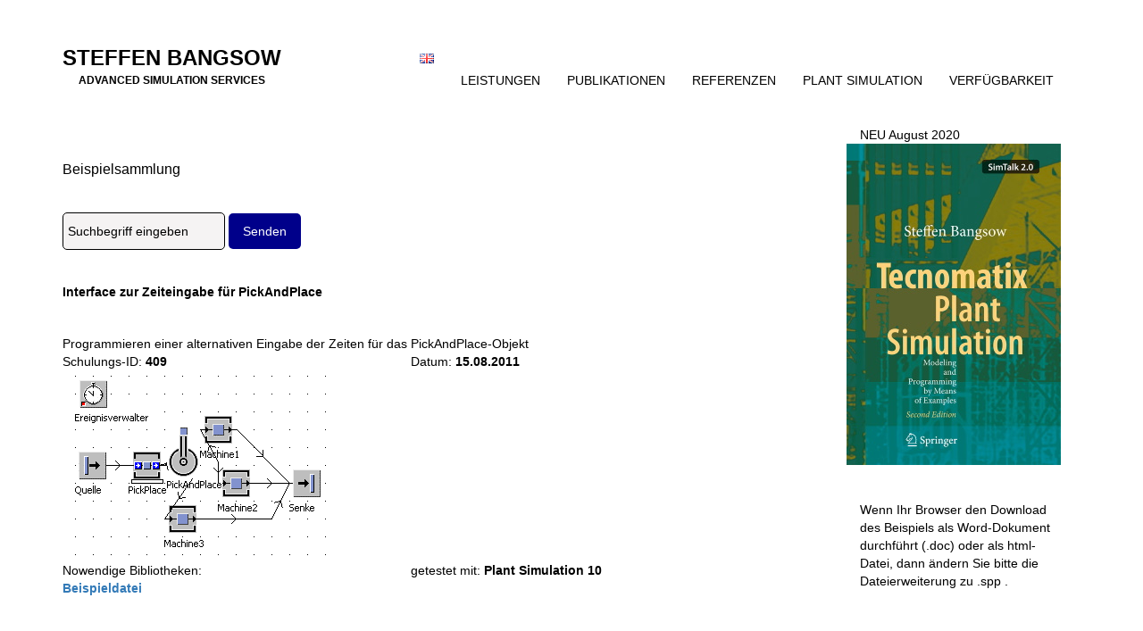

--- FILE ---
content_type: text/html; charset=UTF-8
request_url: https://www.bangsow.eu/detail.php?id=409
body_size: 2504
content:


<html lang="de">
<head>
    <meta charset="utf-8">
    <meta http-equiv="X-UA-Compatible" content="IE=edge">
    <meta name="viewport" content="width=device-width, initial-scale=1">
    <!-- The above 3 meta tags *must* come first in the head; any other head content must come *after* these tags -->
    <meta name="keywords" content="Plant Simulation"/>
    <meta name="description" content="Simulation mit Plant Simulation, Simulationsdienstleistungen von Steffen Bangsow">
    <meta name="author" content="Steffen Bangsow steffen@bangsow.net"/>
    <title>Steffen Bangsow examples</title>

    <!-- Bootstrap -->
    <link href="css/bootstrap.min.css" rel="stylesheet">
      
    <link href="css/styles.css" rel="stylesheet">  

    <!-- HTML5 shim and Respond.js for IE8 support of HTML5 elements and media queries -->
    <!-- WARNING: Respond.js doesn't work if you view the page via file:// -->
    <!--[if lt IE 9]>
      <script src="https://oss.maxcdn.com/html5shiv/3.7.3/html5shiv.min.js"></script>
      <script src="https://oss.maxcdn.com/respond/1.4.2/respond.min.js"></script>
    <![endif]-->
</head>
<body>
  <div class="navbar-wrapper">
    <div class="container-fluid">
        <nav class="navbar">
            <div class="container">
                <div class="row">
                    <div class="col-xs-12 col-sm-3 col-md-3" style="padding-right:0">
                        <a class="navbar-brand" href="/">Steffen&nbsp;Bangsow<p class="claim">advanced simulation services</p></a>
                    </div>
                    <div class="col-xs-12 col-sm-9 col-md-9">
                        <div class="navbar-header">
                            <button type="button" class="navbar-toggle collapsed" data-toggle="collapse" data-target="#navbar" aria-expanded="false" aria-controls="navbar">
                            <span class="sr-only">Toggle navigation</span>
                            <span class="icon-bar"></span>
                            <span class="icon-bar"></span>
                            <span class="icon-bar"></span>
                            </button>

                        </div>
                        <div id="navbar" class="navbar-collapse collapse">
                            <ul class="nav navbar-nav">
								<li><a href="index_en.php"><span style="vertical-align: text-bottom"><img src="gb.png"/></span></a></li>
                                <li class="active"><a href="index.php">Leistungen</a></li>
                                <li><a href="publikationen.php">Publikationen</a></li>
                                <li><a href="referenzen.php">Referenzen</a></li>
                                <li><a href="suche_kategorie.php?kategorie=7" title="Example collection">Plant Simulation</a></li>
                                <li><a href="verfuegbarkeit.php">Verfügbarkeit</a></li>
                            </ul>
                        </div>
                    </div>
                </div>
                
            </div>
        </nav>
    </div>
</div>
<!-- here comes the page content -->
<div class="container">
    <div class="row">
        <div class="col-xs-12 col-sm-8">
            <h1>Beispielsammlung</h1>  
            <form action="suche_begriff.php">
                <input type="text" value="Suchbegriff eingeben" onClick="this.value='';" name="suche"/> <input type="submit" value="Senden" class="button"/>
            </form>
            <h2><strong>Interface zur Zeiteingabe für PickAndPlace</strong></h2>
	    
	    <div class="row">
	    	<div class="col-xs-12">
	   		Programmieren einer alternativen Eingabe der Zeiten f&uuml;r das PickAndPlace-Objekt			  
	   	</div>
	   </div>
	    
            <div class="row">
                <div class="col-xs-12 col-sm-6">Schulungs-ID: <strong>409</strong></div>
                <div class="col-xs-12 col-sm-6">Datum: <strong>15.08.2011</strong></div>
            </div>
			             <img src="Plant_Simulation/pickAndPlace_zeiten.gif" alt="" class="img-responsive"/>
			            <div class="row">
                <div class="col-xs-12 col-sm-6">Nowendige Bibliotheken: <strong> </strong></div>
                <div class="col-xs-12 col-sm-6">getestet mit: <strong>Plant Simulation 10</strong></div>
            </div>
			<div class="row">
                <div class="col-xs-12 col-sm-6"><strong> <a href="https://www.bangsow.eu/Plant_Simulation/pickAndPlace_zeiten_V10.spp">Beispieldatei</a></strong></div>
                <div class="col-xs-12 col-sm-6"></div>
            </div>
			
			
			
        </div>
		
        <div class="col-xs-6 col-sm-3 col-sm-offset-1 sidebar">
	    <div class="col-xs-12"> NEU August 2020 </div>
            <img src="img/buch_tc_en_sec_ed.jpg" alt="" class="img-responsive"/>
	    <div class="col-xs-12"><br/><br/>Wenn Ihr Browser den Download des Beispiels als Word-Dokument durchf&uuml;hrt (.doc) oder als html-Datei, dann &auml;ndern Sie bitte die Dateierweiterung zu .spp .</div>
        </div>
			
    </div>
    
</div>

    <div class="footer">
        <div class="container">
            <div class="row">

                <div class="col-xs-12 col-md-8 col-lg-8">
                    <h1>Über mich</h1>
                    <p>1999 begann für mich das Kapitel "Fabrik- und Fertigungssimulation" (Simple++, eM-Plant, Plant Simulation). Durch meine langjährigen Programmiererfahrungen, meine Kenntnisse in Technologie und Betriebswirtschaft bin ich in der Lage, auch sehr anspruchsvolle Simulationsaufgaben zu lösen. Seit 2008 arbeite ich freiberuflich als Fachbuchautor (siehe Publikationen), seit März 2012 als freiberuflicher Simulationsspezialist. </p>
                </div>

                <div class="col-xs-12 col-md-3 col-md-offset-1">
                    <h1>Kontakt</h1>
                    <p>Steffen Bangsow<br/>
                        advanced simulation services<br/>
                        Freiligrathstrasse 23<br/>
                        08058 Zwickau</p>
                    <p>
                        Mail: steffen@bangsow.net<br/>
                        Skype: steffen.bangsow
                    </p>
                </div>

            </div>
            
            <div class="row">
                <div class="col-xs-12">
                    <p>&nbsp;</p>
                    <p>&copy; Steffen Bangsow, 2026 <a href="impressum.php" style="margin-left:20%">IMPRESSUM</a></p>
                </div>
            </div>
            
        </div>   
    </div> <!-- footer -->

    <!-- jQuery (necessary for Bootstrap's JavaScript plugins) -->
    <script src="https://ajax.googleapis.com/ajax/libs/jquery/1.12.4/jquery.min.js"></script>
    <!-- Include all compiled plugins (below), or include individual files as needed -->
    <script src="js/bootstrap.min.js"></script>
  </body>
</html> 

--- FILE ---
content_type: text/css
request_url: https://www.bangsow.eu/css/styles.css
body_size: 3208
content:
/*********************************
project: bangsow.de
author: AULA www.aula.design, JPK
*********************************/



body {
    font-family: sans-serif;
    font-size: 14px;
    color:#000;
}

h1 {font-size:16px;margin: 40px 0 40px 0}

h2 {font-size:14px;margin: 40px 0 40px 0;font-weight: bold}

h3 {font-size:14px;margin:0;font-weight:bold}

input {
    -moz-border-radius:5px; /* Firefox */
    -webkit-border-radius: 5px; /* Safari, Chrome */
    -khtml-border-radius: 5px; /* KHTML */
    border-radius: 5px; /* CSS3 */
    
    background-color: #f5f3f3;
    border: 1px solid #000;
    padding: 10px 5px 10px 5px;
    color:#000;
}

.button {
    background-color: #00008a; 
    border: none;
    color: white;
    padding: 10px 16px;
    text-align: center;
    text-decoration: none;
    display: inline-block;
}

.button:hover {background-color: #e7e4e4;border: 1px solid #00008a;color:#00008a}

.h2-books {margin-top:0}

.claim {font-size:50%;text-align:center;line-height:30px}

.navbar-wrapper {margin-top:40px}

.navbar, .dropdown-menu {
    border:none;
}

.nav>li>a, .dropdown-menu>li>a:focus, .dropdown-menu>li>a:hover, .dropdown-menu>li>a, .dropdown-menu>li{
    border-bottom: 1px solid transparent;
}

.navbar-nav li a:focus, .navbar-nav li a:hover, .navbar-nav li a:active  {
    border-bottom: 1px solid #00008a;
    background: none;
}

.navbar a, .dropdown-menu>li>a, .dropdown-menu>li>a:focus, .dropdown-menu>li>a:hover, .navbar-toggle{
    color: #000;
    text-transform: uppercase;
}
.dropdown-menu{
    -webkit-box-shadow: none;
    box-shadow:none;
}

.navbar-toggle .icon-bar{
    color: #000;
    background: #000;
}

.ul-bang {list-style-type: circle}

.bullet-before {margin-bottom:20px}

.bullet-before:before {content: "• ";color: #00008a}

.footer {width: 100%;margin-top:40px;background-color:#e7e4e4;padding-bottom:40px}

.sidebar .row {margin-bottom:20px}

.socialarea {margin-top:40px;float: right}

.socialicon {margin-top:10px}

.img-books {width:100%}

.row-books {margin-top:40px}

.row-examples {background-color:#e7e4e4;padding:5px 0 5px 0}

.ex-date {text-align: right}

/** responsive classes **/

@media (max-width:1198px){
    
    body {font-size:12px}
    
    h1 {font-size:14px;margin: 20px 0 20px 0}

    h2 {font-size:12px;margin: 20px 0 20px 0}
    
    .claim {line-height:15px}
    
    .navbar-brand {font-size:18px;margin-top: 8px}
    
    .navbar-nav li a {font-size:12px}
    
    .socialarea, .row-books {margin-top:20px}
    
    .socialicon {margin-top:7px}
    
}

@media (max-width: 990px) {
    .navbar-header {
        float: none;
    }
    .navbar-toggle {
        display: block;
    }
    .navbar-collapse {
        border-top: 1px solid transparent;
        box-shadow: inset 0 1px 0 rgba(255, 255, 255, 0.1);
    }
    .navbar-collapse .collapse {
        display: none!important;
    }
    .navbar-nav {
        float: right!important;
        margin: 0;
        text-align: right;
    }
    .navbar-nav>li {
        float: none;
    }
    .navbar-nav>li>a {
        padding:0;
        line-height:30px;
    }
    
    .socialarea {float: left}
}

@media (min-width: 991px) {

    .navbar-collapse.collapse {display:block !important}

}

@media (max-width: 768px) {
  
    .h2-books {margin-top:20px}

}